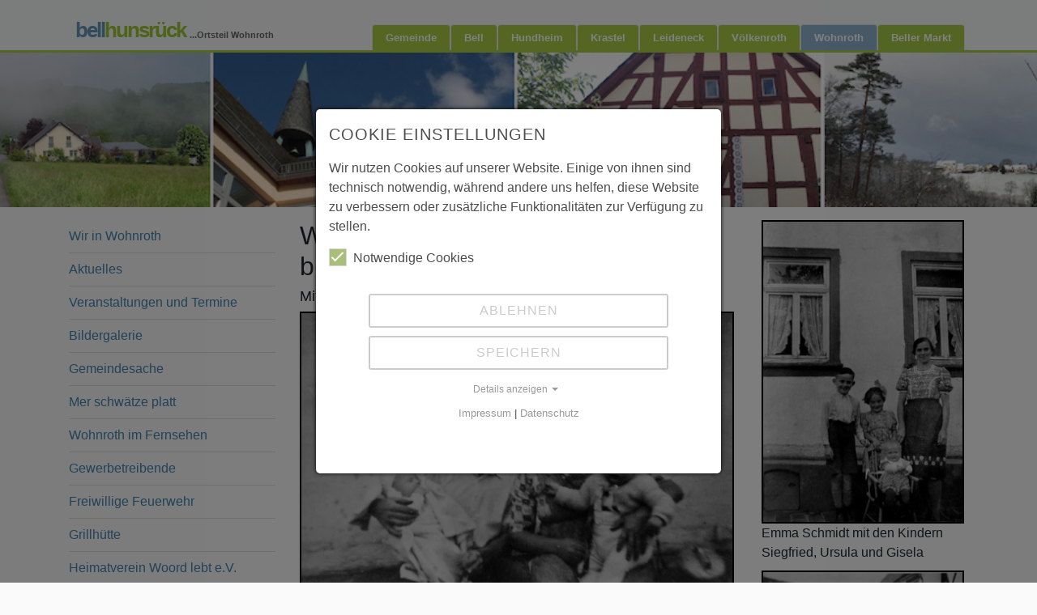

--- FILE ---
content_type: text/html; charset=utf-8
request_url: https://wohnroth-hunsrueck.de/geschichte-und-geschichten/historische-notarurkunde.html
body_size: 6396
content:
<!DOCTYPE html>
<html lang="de" dir="ltr" class="no-js">
<head>

<meta charset="utf-8">
<!-- 
	Homepage der Gemeinde Bell-Hunsrück mit ihren Ortsteilen: Bell, Hundheim, Krastel, Leideneck, Völkenroth und Wohnroth
	        
	        ===

	This website is powered by TYPO3 - inspiring people to share!
	TYPO3 is a free open source Content Management Framework initially created by Kasper Skaarhoj and licensed under GNU/GPL.
	TYPO3 is copyright 1998-2026 of Kasper Skaarhoj. Extensions are copyright of their respective owners.
	Information and contribution at https://typo3.org/
-->

<base href="https://wohnroth-hunsrueck.de/">
<link rel="icon" href="https://wohnroth-hunsrueck.de/fileadmin/templates/bell-hunsrueck3/images/Wappen_bell3.gif" type="image/gif">

<meta name="generator" content="TYPO3 CMS" />
<meta name="description" content="Homepage der Gemeinde Bell-Hunsrück mit ihren Ortsteilen Bell, Hundheim, Krastel, Leideneck, Völkenroth, Wohnroth und dem Beller Markt" />
<meta name="author" content="Projektteam der Gemeinde Bell-Hunsrück" />
<meta name="keywords" content="Gemeinde,Bell-Hunsrück,Ortsteilen,Bell,Hundheim,Krastel,Leideneck,Völkenroth,Wohnroth,Beller Markt" />
<meta name="robots" content="all" />
<meta name="twitter:card" content="summary" />
<meta name="revisit" content="7" />
<meta name="copyright" content="Gemeinde Bell-Hunsrück" />


<link rel="stylesheet" href="https://wohnroth-hunsrueck.de/typo3temp/assets/css/7015c8c4ac5ff815b57530b221005fc6.css?1696671771" media="all">
<link rel="stylesheet" href="fileadmin/templates/bell-hunsrueck3/vendor/bootstrap/css/bootstrap.min.css?1606999795" media="all">
<link rel="stylesheet" href="fileadmin/templates/bell-hunsrueck3/css//modern-business.css?1768575330" media="all">
<link rel="stylesheet" href="https://wohnroth-hunsrueck.de/typo3conf/ext/cal/Resources/Public/v2/css/cal.css?1655452554" media="all">
<link rel="stylesheet" href="https://wohnroth-hunsrueck.de/typo3conf/ext/ns_all_lightbox/Resources/Public/lightbox2/css/lightbox.css?1723462770" media="all">
<link href="/typo3conf/ext/mindshape_cookie_consent/Resources/Public/Stylesheet/cookie_consent.css?1723462631" rel="stylesheet" >




<script data-ignore="1">const cookieConsentConfiguration = JSON.parse('{"cookieName":"cookie_consent","expiryDays":365,"hideOnInit":false,"reloadOnReeditDeny":false,"pushConsentToTagManager":false,"lazyloading":false,"lazyloadingTimeout":120,"consentMode":[],"containerId":"cookie-consent"}');</script>

<title>Historische Notarurkunde&nbsp; - Gemeinde Bell-Hunsrück</title><meta name="viewport" content="width=[widest centered div];"/><meta name="google-site-verification" content="8iNLkI2lgsCtamjvLgm5IaSyqH7Ic5v_SvFdqfKB-r0" />
<link rel="canonical" href="https://wohnroth-hunsrueck.de/geschichte-und-geschichten/historische-notarurkunde.html"/>
</head>
<body>
<!DOCTYPE html>
<html lang="en">



<body>

  <!-- Navigation -->
  <nav class="navbar fixed-top navbar-expand-lg navbar-light bg-light fixed-top">
    <div class="container">
      <button class="navbar-toggler navbar-toggler-right" type="button" data-toggle="collapse" data-target="#navbarResponsive3"
        aria-controls="navbarResponsive,navbarResponsive2" aria-expanded="false" aria-label="Toggle navigation">
        <span class="navbar-toggler-icon"></span>
        <span class="text">MENÜ</span>
      </button>
      <h1 class="logo" id="logo">Bell<span class="green">Hunsrück</span></h1>
      <h2 id="slogan">...Ortsteil Wohnroth</h2>
      <div class="collapse navbar-collapse" id="navbarResponsive">
        <ul class="nav nav-tabs ml-auto" id="topmenu"><li class="nav-item"><a href="https://bell-hunsrueck.de/gemeinde-aktuell.html" class="nav-link" target="_self">Gemeinde</a></li><li class="nav-item"><a href="https://bell-hunsrueck.de/ueber-bell.html" class="nav-link" target="_self">Bell</a></li><li class="nav-item"><a href="https://hundheim-hunsrueck.de/ueber-hundheim.html" class="nav-link" target="_self">Hundheim</a></li><li class="nav-item"><a href="https://krastel-hunsrueck.de/gemeinde-aktuell.html" class="nav-link" target="_self">Krastel</a></li><li class="nav-item"><a href="https://leideneck-hunsrueck.de/ueber.html" class="nav-link" target="_self">Leideneck</a></li><li class="nav-item"><a href="https://voelkenroth.de/voelkenroth/ueber.html" class="nav-link" target="_self">Völkenroth</a></li><li class="nav-item"><a href="/wohnroth/wir-in-wohnroth.html" class="nav-link active" target="_self">Wohnroth</a></li><li class="nav-item"><a href="https://bellermarkt.de/beller-markt0.html" class="nav-link" target="_self">Beller Markt</a></li></ul>
      </div>

    </div>
  </nav>
  <div class="collapse navbar-collapse" id="navbarResponsive3">
    <ul class="nav navbar-collapse ml-auto" id="hiddenmenu"><ul class="nav navbar-collapse ml-auto"><li class="nav-item"><a href="https://bell-hunsrueck.de/gemeinde-aktuell.html" class="nav-link" target="_self">Gemeinde&nbsp;&nbsp;&#9658;</a></li><li class="nav-item"><a href="https://bell-hunsrueck.de/ueber-bell.html" class="nav-link" target="_self">Bell&nbsp;&nbsp;&#9658;</a></li><li class="nav-item"><a href="https://hundheim-hunsrueck.de/ueber-hundheim.html" class="nav-link" target="_self">Hundheim&nbsp;&nbsp;&#9658;</a></li><li class="nav-item"><a href="https://krastel-hunsrueck.de/gemeinde-aktuell.html" class="nav-link" target="_self">Krastel&nbsp;&nbsp;&#9658;</a></li><li class="nav-item"><a href="https://leideneck-hunsrueck.de/ueber.html" class="nav-link" target="_self">Leideneck&nbsp;&nbsp;&#9658;</a></li><li class="nav-item"><a href="https://voelkenroth.de/voelkenroth/ueber.html" class="nav-link" target="_self">Völkenroth&nbsp;&nbsp;&#9658;</a></li><li class="nav-item sub-item"><a href="/wohnroth/wir-in-wohnroth.html" class="nav-link active" target="_self">Wohnroth&nbsp;&nbsp;&#x25BC;</a></li><ul class="nav navbar-collapse ml-auto"><li class="nav-item pl-4"><a href="/wohnroth/wir-in-wohnroth.html" class="nav-link" target="_self">Wir in Wohnroth</a></li><li class="nav-item pl-4"><a href="/wohnroth/aktuelles.html" class="nav-link" target="_self">Aktuelles</a></li><li class="nav-item pl-4"><a href="/wohnroth/veranstaltungen.html" class="nav-link" target="_self">Veranstaltungen und Termine&nbsp;&nbsp;&#9658;</a></li><li class="nav-item pl-4"><a href="/bildergalerie.html" class="nav-link" target="_self">Bildergalerie&nbsp;&nbsp;&#9658;</a></li><li class="nav-item pl-4"><a href="/wohnroth/gemeindesache.html" class="nav-link" target="_self">Gemeindesache&nbsp;&nbsp;&#9658;</a></li><li class="nav-item pl-4"><a href="/wohnroth/mer-schwaetze-platt.html" class="nav-link" target="_self">Mer schwätze platt</a></li><li class="nav-item pl-4"><a href="/wohnroth/wohnroth-im-fernsehen.html" class="nav-link" target="_self">Wohnroth im Fernsehen</a></li><li class="nav-item pl-4"><a href="/wohnroth/gewerbetreibende.html" class="nav-link" target="_self">Gewerbetreibende</a></li><li class="nav-item pl-4"><a href="/wohnroth/freiwillige-feuerwehr.html" class="nav-link" target="_self">Freiwillige Feuerwehr&nbsp;&nbsp;&#9658;</a></li><li class="nav-item pl-4"><a href="/wohnroth/grillhuette.html" class="nav-link" target="_self">Grillhütte&nbsp;&nbsp;&#9658;</a></li><li class="nav-item pl-4"><a href="/wohnroth/heimatverein-woord-lebt-ev.html" class="nav-link" target="_self">Heimatverein Woord lebt e.V.&nbsp;&nbsp;&#9658;</a></li><li class="nav-item pl-4"><a href="/wohnroth/naturnaheswoord.html" class="nav-link" target="_self">NaturnahesWoord&nbsp;&nbsp;&#9658;</a></li><li class="nav-item pl-4"><a href="/wohnroth/tourismus.html" class="nav-link" target="_self">Wanderbares Woord</a></li><li class="nav-item pl-4"><a href="/wohnroth/dorfgeschichte.html" class="nav-link" target="_self">Dorfchronik&nbsp;&nbsp;&#9658;</a></li><li class="nav-item sub-item pl-4"><a href="/geschichte-und-geschichten.html" class="nav-link active" target="_self">Geschichte und Geschichten&nbsp;&nbsp;&#x25BC;</a></li><ul class="nav navbar-collapse ml-auto"><li class="nav-item pl-8"><a href="/geschichte-und-geschichten/altes-gemeindehaus.html" class="nav-link" target="_self">Altes Gemeindehaus</a></li><li class="nav-item pl-8"><a href="/geschichte-und-geschichten/kriegerdenkmal.html" class="nav-link" target="_self">Altes Kriegerdenkmal</a></li><li class="nav-item pl-8"><a href="/geschichte-und-geschichten/auswanderung.html" class="nav-link" target="_self">Auswanderung</a></li><li class="nav-item pl-8"><a href="/geschichte-und-geschichten/backeschronik.html" class="nav-link" target="_self">Backes-Chronik</a></li><li class="nav-item pl-8"><a href="/geschichte-und-geschichten/brunnen-und-quellen.html" class="nav-link" target="_self">Brunnen und Quellen</a></li><li class="nav-item pl-8"><a href="/geschichte-und-geschichten/wasserversorgung.html" class="nav-link" target="_self">Wasserversorgung</a></li><li class="nav-item pl-8"><a href="/geschichte-und-geschichten/dorfentwicklung.html" class="nav-link" target="_self">Dorfentwicklung</a></li><li class="nav-item pl-8"><a href="/geschichte-und-geschichten/these-zur-dorfentwicklung.html" class="nav-link" target="_self">These zur Dorfentwicklung</a></li><li class="nav-item pl-8"><a href="/geschichte-und-geschichten/gutachten-zum-ortsnamen.html" class="nav-link" target="_self">Gutachten zum Ortsnamen</a></li><li class="nav-item pl-8"><a href="/geschichte-und-geschichten/bebauung-1794-2022.html" class="nav-link" target="_self">Bebauung 1794-2022</a></li><li class="nav-item pl-8"><a href="/geschichte-und-geschichten/einwohnerentwicklung-ueber-die-jahrhunderte.html" class="nav-link" target="_self">Einwohnerentwicklung über die Jahrhunderte</a></li><li class="nav-item pl-8"><a href="/geschichte-und-geschichten/dorfkirmes.html" class="nav-link" target="_self">Dorfkirmes</a></li><li class="nav-item pl-8"><a href="/geschichte-und-geschichten/schulchronik.html" class="nav-link" target="_self">Dorfschule</a></li><li class="nav-item pl-8"><a href="/geschichte-und-geschichten/flachsanbau.html" class="nav-link" target="_self">Flachsanbau</a></li><li class="nav-item pl-8"><a href="/geschichte-und-geschichten/festliche-braeuche.html" class="nav-link" target="_self">Festliche Bräuche</a></li><li class="nav-item pl-8"><a href="/geschichte-und-geschichten/frondienst.html" class="nav-link" target="_self">Frondienst</a></li><li class="nav-item pl-8"><a href="/geschichte-und-geschichten/gasthaus-leonhard-petry.html" class="nav-link" target="_self">Gasthaus Leonhard-Petry</a></li><li class="nav-item pl-8"><a href="/geschichte-und-geschichten/gesangvereine.html" class="nav-link" target="_self">Gesangvereine</a></li><li class="nav-item pl-8"><a href="/geschichte-und-geschichten/handlung-knebel.html" class="nav-link" target="_self">Handlung Knebel</a></li><li class="nav-item pl-8"><a href="/geschichte-und-geschichten/hauschronik-dunnerwernersch.html" class="nav-link" target="_self">Hauschronik Dunnerwernersch</a></li><li class="nav-item pl-8"><a href="/geschichte-und-geschichten/haus-heinze.html" class="nav-link" target="_self">Haus Heinze</a></li><li class="nav-item pl-8"><a href="/geschichte-und-geschichten/historische-ansichtskarten.html" class="nav-link" target="_self">Historische Ansichtskarten</a></li><li class="nav-item pl-8"><a href="/geschichte-und-geschichten/historische-fundsachen.html" class="nav-link" target="_self">Historische Fundsachen</a></li><li class="nav-item pl-8"><a href="/geschichte-und-geschichten/historisches-heiratsregister.html" class="nav-link" target="_self">Historisches Heiratsregister</a></li><li class="nav-item pl-8"><a href="/geschichte-und-geschichten/historische-notarurkunde.html" class="nav-link active" target="_self">Historische Notarurkunde</a></li><li class="nav-item pl-8"><a href="/geschichte-und-geschichten/hollywoord.html" class="nav-link" target="_self">Hollywoord</a></li><li class="nav-item pl-8"><a href="/geschichte-und-geschichten/kindergarten.html" class="nav-link" target="_self">Kindergarten</a></li><li class="nav-item pl-8"><a href="/geschichte-und-geschichten/musikalische-gaeste.html" class="nav-link" target="_self">Musikalische Gäste</a></li><li class="nav-item pl-8"><a href="/geschichte-und-geschichten/muehlenchronik.html" class="nav-link" target="_self">Mühlenchronik</a></li><li class="nav-item pl-8"><a href="/geschichte-und-geschichten/naerrisches-treiben.html" class="nav-link" target="_self">Närrisches Treiben&nbsp;&nbsp;&#9658;</a></li><li class="nav-item pl-8"><a href="/geschichte-und-geschichten/oldtimerfreunde.html" class="nav-link" target="_self">Oldtimerfreunde</a></li><li class="nav-item pl-8"><a href="/geschichte-und-geschichten/schieferabbau.html" class="nav-link" target="_self">Schieferabbau</a></li><li class="nav-item pl-8"><a href="/geschichte-und-geschichten/schreinerei-franz.html" class="nav-link" target="_self">Schreinerei Franz</a></li><li class="nav-item pl-8"><a href="/geschichte-und-geschichten/schwere-jahre.html" class="nav-link" target="_self">Schwere Jahre</a></li><li class="nav-item pl-8"><a href="/geschichte-und-geschichten/stierstall.html" class="nav-link" target="_self">Stierstall</a></li><li class="nav-item pl-8"><a href="/geschichte-und-geschichten/urlaubsfreuden-vor-ueber-60-jahren.html" class="nav-link" target="_self">Urlaubsfreuden vor über 60 Jahren</a></li><li class="nav-item pl-8"><a href="/geschichte-und-geschichten/woorder-anekdoten.html" class="nav-link" target="_self">Woorder Anekdoten</a></li><li class="nav-item pl-8"><a href="/geschichte-und-geschichten/woorder-literatur.html" class="nav-link" target="_self">Woorder Literatur</a></li></ul></ul><li class="nav-item"><a href="https://bellermarkt.de/beller-markt0.html" class="nav-link" target="_self">Beller Markt&nbsp;&nbsp;&#9658;</a></li></ul></ul>
  </div>
  <header>
    <div id="carouselExampleIndicators" class="carousel slide" data-ride="carousel">
      <div class="carousel-inner" role="listbox" id="headerphoto"><div class="carousel-item active" style="background-image: url('fileadmin/templates/bell-hunsrueck/images/logo_wohnroth2.jpg')"></div></div>
    </div>
  </header>

  <!-- Page Content -->
  <div class="container">

    <div class="row navbar-expand-lg">

      <div class="col-lg-3">
        <div class="collapse navbar-collapse" id="navbarResponsive2">
          <div class="menu">
            <ul class="list-group" id="sidemenu"><li class="list-group-item"><a href="/wohnroth/wir-in-wohnroth.html" target="_self">Wir in Wohnroth</a></li><li class="list-group-item"><a href="/wohnroth/aktuelles.html" target="_self">Aktuelles</a></li><li class="list-group-item"><a href="/wohnroth/veranstaltungen.html" target="_self">Veranstaltungen und Termine</a></li><li class="list-group-item"><a href="/bildergalerie.html" target="_self">Bildergalerie</a></li><li class="list-group-item"><a href="/wohnroth/gemeindesache.html" target="_self">Gemeindesache</a></li><li class="list-group-item"><a href="/wohnroth/mer-schwaetze-platt.html" target="_self">Mer schwätze platt</a></li><li class="list-group-item"><a href="/wohnroth/wohnroth-im-fernsehen.html" target="_self">Wohnroth im Fernsehen</a></li><li class="list-group-item"><a href="/wohnroth/gewerbetreibende.html" target="_self">Gewerbetreibende</a></li><li class="list-group-item"><a href="/wohnroth/freiwillige-feuerwehr.html" target="_self">Freiwillige Feuerwehr</a></li><li class="list-group-item"><a href="/wohnroth/grillhuette.html" target="_self">Grillhütte</a></li><li class="list-group-item"><a href="/wohnroth/heimatverein-woord-lebt-ev.html" target="_self">Heimatverein Woord lebt e.V.</a></li><li class="list-group-item"><a href="/wohnroth/naturnaheswoord.html" target="_self">NaturnahesWoord</a></li><li class="list-group-item"><a href="/wohnroth/tourismus.html" target="_self">Wanderbares Woord</a></li><li class="list-group-item"><a href="/wohnroth/dorfgeschichte.html" target="_self">Dorfchronik</a></li><li class="list-group-item"><a href="/geschichte-und-geschichten.html" class="active" target="_self">Geschichte und Geschichten</a></li><li class="list-group-item"><a href="/geschichte-und-geschichten/altes-gemeindehaus.html" class="ml-2" target="_self">Altes Gemeindehaus</a></li><li class="list-group-item"><a href="/geschichte-und-geschichten/kriegerdenkmal.html" class="ml-2" target="_self">Altes Kriegerdenkmal</a></li><li class="list-group-item"><a href="/geschichte-und-geschichten/auswanderung.html" class="ml-2" target="_self">Auswanderung</a></li><li class="list-group-item"><a href="/geschichte-und-geschichten/backeschronik.html" class="ml-2" target="_self">Backes-Chronik</a></li><li class="list-group-item"><a href="/geschichte-und-geschichten/brunnen-und-quellen.html" class="ml-2" target="_self">Brunnen und Quellen</a></li><li class="list-group-item"><a href="/geschichte-und-geschichten/wasserversorgung.html" class="ml-2" target="_self">Wasserversorgung</a></li><li class="list-group-item"><a href="/geschichte-und-geschichten/dorfentwicklung.html" class="ml-2" target="_self">Dorfentwicklung</a></li><li class="list-group-item"><a href="/geschichte-und-geschichten/these-zur-dorfentwicklung.html" class="ml-2" target="_self">These zur Dorfentwicklung</a></li><li class="list-group-item"><a href="/geschichte-und-geschichten/gutachten-zum-ortsnamen.html" class="ml-2" target="_self">Gutachten zum Ortsnamen</a></li><li class="list-group-item"><a href="/geschichte-und-geschichten/bebauung-1794-2022.html" class="ml-2" target="_self">Bebauung 1794-2022</a></li><li class="list-group-item"><a href="/geschichte-und-geschichten/einwohnerentwicklung-ueber-die-jahrhunderte.html" class="ml-2" target="_self">Einwohnerentwicklung über die Jahrhunderte</a></li><li class="list-group-item"><a href="/geschichte-und-geschichten/dorfkirmes.html" class="ml-2" target="_self">Dorfkirmes</a></li><li class="list-group-item"><a href="/geschichte-und-geschichten/schulchronik.html" class="ml-2" target="_self">Dorfschule</a></li><li class="list-group-item"><a href="/geschichte-und-geschichten/flachsanbau.html" class="ml-2" target="_self">Flachsanbau</a></li><li class="list-group-item"><a href="/geschichte-und-geschichten/festliche-braeuche.html" class="ml-2" target="_self">Festliche Bräuche</a></li><li class="list-group-item"><a href="/geschichte-und-geschichten/frondienst.html" class="ml-2" target="_self">Frondienst</a></li><li class="list-group-item"><a href="/geschichte-und-geschichten/gasthaus-leonhard-petry.html" class="ml-2" target="_self">Gasthaus Leonhard-Petry</a></li><li class="list-group-item"><a href="/geschichte-und-geschichten/gesangvereine.html" class="ml-2" target="_self">Gesangvereine</a></li><li class="list-group-item"><a href="/geschichte-und-geschichten/handlung-knebel.html" class="ml-2" target="_self">Handlung Knebel</a></li><li class="list-group-item"><a href="/geschichte-und-geschichten/hauschronik-dunnerwernersch.html" class="ml-2" target="_self">Hauschronik Dunnerwernersch</a></li><li class="list-group-item"><a href="/geschichte-und-geschichten/haus-heinze.html" class="ml-2" target="_self">Haus Heinze</a></li><li class="list-group-item"><a href="/geschichte-und-geschichten/historische-ansichtskarten.html" class="ml-2" target="_self">Historische Ansichtskarten</a></li><li class="list-group-item"><a href="/geschichte-und-geschichten/historische-fundsachen.html" class="ml-2" target="_self">Historische Fundsachen</a></li><li class="list-group-item"><a href="/geschichte-und-geschichten/historisches-heiratsregister.html" class="ml-2" target="_self">Historisches Heiratsregister</a></li><li class="list-group-item"><a href="/geschichte-und-geschichten/historische-notarurkunde.html" class="ml-2 active" target="_self">Historische Notarurkunde</a></li><li class="list-group-item"><a href="/geschichte-und-geschichten/hollywoord.html" class="ml-2" target="_self">Hollywoord</a></li><li class="list-group-item"><a href="/geschichte-und-geschichten/kindergarten.html" class="ml-2" target="_self">Kindergarten</a></li><li class="list-group-item"><a href="/geschichte-und-geschichten/musikalische-gaeste.html" class="ml-2" target="_self">Musikalische Gäste</a></li><li class="list-group-item"><a href="/geschichte-und-geschichten/muehlenchronik.html" class="ml-2" target="_self">Mühlenchronik</a></li><li class="list-group-item"><a href="/geschichte-und-geschichten/naerrisches-treiben.html" class="ml-2" target="_self">Närrisches Treiben</a></li><li class="list-group-item"><a href="/geschichte-und-geschichten/oldtimerfreunde.html" class="ml-2" target="_self">Oldtimerfreunde</a></li><li class="list-group-item"><a href="/geschichte-und-geschichten/schieferabbau.html" class="ml-2" target="_self">Schieferabbau</a></li><li class="list-group-item"><a href="/geschichte-und-geschichten/schreinerei-franz.html" class="ml-2" target="_self">Schreinerei Franz</a></li><li class="list-group-item"><a href="/geschichte-und-geschichten/schwere-jahre.html" class="ml-2" target="_self">Schwere Jahre</a></li><li class="list-group-item"><a href="/geschichte-und-geschichten/stierstall.html" class="ml-2" target="_self">Stierstall</a></li><li class="list-group-item"><a href="/geschichte-und-geschichten/urlaubsfreuden-vor-ueber-60-jahren.html" class="ml-2" target="_self">Urlaubsfreuden vor über 60 Jahren</a></li><li class="list-group-item"><a href="/geschichte-und-geschichten/woorder-anekdoten.html" class="ml-2" target="_self">Woorder Anekdoten</a></li><li class="list-group-item"><a href="/geschichte-und-geschichten/woorder-literatur.html" class="ml-2" target="_self">Woorder Literatur</a></li></ul>
          </div>
        </div>
        <div id="sidecontent"></div>
      </div>
      <!-- /.col-lg-3 -->

      
      <div class="col-lg-6">

        <div id="main"><!--TYPO3SEARCH_begin--><div id="c4393" class="frame frame-default frame-type-textpic frame-layout-0"><header><h2 class="">
                Warum wir Deutschen so bürokratisch sind
            </h2><h3 class="">
                Mit freundlichen Grüßen aus der Amtsstube
            </h3></header><div class="ce-textpic ce-left ce-above"><div class="ce-gallery ce-border" data-ce-columns="1" data-ce-images="1"><div class="ce-row"><div class="ce-column"><figure class="image"><a href='https://wohnroth-hunsrueck.de/fileadmin/_processed_/d/6/csm_IMGP6815_fe23c0d2ce.jpg' rel='lightbox[grup4393]' data-title="Emma und Karl Schmidt (Sohn von Peter IV.) mit den Enkeln Peter und Günter"><img class="image-embed-item" src="https://wohnroth-hunsrueck.de/fileadmin/_processed_/d/6/csm_IMGP6815_32cee6218d.jpg" width="536" height="402" loading="eager" alt="" /></a><figcaption class="image-caption">
			Emma und Karl Schmidt (Sohn von Peter IV.) mit den Enkeln Peter und Günter
		</figcaption></figure></div></div></div><div class="ce-bodytext"><p class="text-justify">Wer&nbsp;wundert sich&nbsp;noch über&nbsp;unsere&nbsp;typisch deutsche&nbsp;Bürokratie, wenn man diese <a href="https://wohnroth-hunsrueck.de/fileadmin/wohnroth/bilder/Urkunde__Bilder_Hinneschmidte/Urkunde_21-12-1895.pdf">Urkunde von 1895</a> mühsam durchgelesen hat.&nbsp;Hier wiehert der Amtschimmel in jedem Satz. Wenn wir etwas aus der Kaiserzeit mitgenommen haben, dann ist es diese gestelzte&nbsp;Schreibweise mit preußischer&nbsp;Gründlichkeit.&nbsp;In dieser Urkunde sind&nbsp;&nbsp;als Verkäufer Peter Schmidt III.&nbsp;*1823 und sein Sohn&nbsp;Peter&nbsp;IV. *1859,&nbsp;Urgroßvater bzw.&nbsp;Großvater von Siegfried Schmidt, vor dem Notar erschienen. Ebenfalls anwesend war&nbsp;Peter Jakobs, Ortsvorsteher von 1883-1900&nbsp;in Wohnroth. Über fünf Seiten wird hier ein&nbsp;Verkauf von Grund und Boden abgehandelt. Viel Spaß beim Lesen.</p></div></div></div><!--TYPO3SEARCH_end--></div>
      </div>
      <div class="col-lg-3">
        <div id="rightbar"><div id="c4396" class="frame frame-default frame-type-image frame-layout-0"><div class="ce-image ce-left ce-above"><div class="ce-gallery ce-border" data-ce-columns="1" data-ce-images="3"><div class="ce-row"><div class="ce-column"><figure class="image"><a href='https://wohnroth-hunsrueck.de/fileadmin/_processed_/e/3/csm_IMGP6677_0571352cdd.jpg' rel='lightbox[grup4396]' data-title="Emma Schmidt mit den Kindern Siegfried, Ursula und Gisela"><img class="image-embed-item" src="https://wohnroth-hunsrueck.de/fileadmin/_processed_/e/3/csm_IMGP6677_1bf678e044.jpg" width="250" height="375" loading="eager" alt="" /></a><figcaption class="image-caption">
			Emma Schmidt mit den Kindern Siegfried, Ursula und Gisela
		</figcaption></figure></div></div><div class="ce-row"><div class="ce-column"><figure class="image"><a href='https://wohnroth-hunsrueck.de/fileadmin/_processed_/9/9/csm_IMGP6813_679e5145d0.jpg' rel='lightbox[grup4396]' data-title="Hinneschmidte"><img class="image-embed-item" src="https://wohnroth-hunsrueck.de/fileadmin/_processed_/9/9/csm_IMGP6813_7f47640518.jpg" width="250" height="187" loading="eager" alt="" /></a><figcaption class="image-caption">
			Hinneschmidte
		</figcaption></figure></div></div><div class="ce-row"><div class="ce-column"><figure class="image"><a href='https://wohnroth-hunsrueck.de/fileadmin/_processed_/5/e/csm_IMGP6295_623bc51643.jpg' rel='lightbox[grup4396]' data-title="Maria und Adam Jakobs"><img class="image-embed-item" src="https://wohnroth-hunsrueck.de/fileadmin/_processed_/5/e/csm_IMGP6295_c1beca1411.jpg" width="250" height="166" loading="eager" alt="" /></a><figcaption class="image-caption">
			Maria und Adam Jakobs
		</figcaption></figure></div></div></div></div></div></div>
      </div>
		  
      
      <!-- /.container -->
    </div>
  </div>

  <!-- Footer -->
  <footer class="py-2 bg-dark">
    <div class="container" id="footer"><p class="m-0 text-center text-white">Copyright &copy; BellHunsrück 2021</p><ul class="nav justify-content-center"><li class="nav-item"><a href="https://bell-hunsrueck.de/gemeinde-aktuell.html" class="nav-link" target="_self">Home</a></li><li class="nav-item"><a href="https://bell-hunsrueck.de/kontakt0.html" class="nav-link" target="_self">Kontakt</a></li><li class="nav-item"><a href="https://bell-hunsrueck.de/sitemap.html" class="nav-link" target="_self">Sitemap</a></li><li class="nav-item"><a href="https://bell-hunsrueck.de/impressum.html" class="nav-link" target="_self">Impressum</a></li><li class="nav-item"><a href="https://bell-hunsrueck.de/datenschutzerklaerung.html" class="nav-link" target="_self">Datenschutzerklärung</a></li></ul></div>
    <!-- /.container -->
  </footer>


</body>

</html>
<script src="fileadmin/templates/bell-hunsrueck3/vendor/jquery/jquery.min.js?1606999845"></script>
<script src="fileadmin/templates/bell-hunsrueck3/vendor/bootstrap/js/bootstrap.bundle.min.js?1606999825"></script>
<script src="https://wohnroth-hunsrueck.de/typo3conf/ext/ns_all_lightbox/Resources/Public/lightbox2/js/lightbox.js?1723462770"></script>
<script src="/typo3conf/ext/mindshape_cookie_consent/Resources/Public/JavaScript/cookie_consent.js?1723462631"></script>

<div id="cookie-consent" class="cookie-consent-container" style="display: none;">
    <div class="consent-modal">
    
      <strong class="cookie-headline">Cookie Einstellungen</strong>
    
    <div class="hint"><p>Wir nutzen Cookies auf unserer Website. Einige von ihnen sind technisch notwendig, während andere uns helfen, diese Website zu verbessern oder zusätzliche Funktionalitäten zur Verfügung zu stellen.</p></div>

    

  <form autocomplete="off" action="/wohnroth/wir-in-wohnroth?tx_mindshapecookieconsent_consent%5Baction%5D=consent&amp;tx_mindshapecookieconsent_consent%5Bcontroller%5D=Consent&amp;type=8641&amp;cHash=4f26dac41f55761b1ef5aa4efcee5d3f" method="post">
<div>
<input type="hidden" name="tx_mindshapecookieconsent_consent[__referrer][@extension]" value="MindshapeCookieConsent" />
<input type="hidden" name="tx_mindshapecookieconsent_consent[__referrer][@controller]" value="Consent" />
<input type="hidden" name="tx_mindshapecookieconsent_consent[__referrer][@action]" value="modal" />
<input type="hidden" name="tx_mindshapecookieconsent_consent[__referrer][arguments]" value="YTowOnt9d36db7f6082fa393a9f4a34891ed87755b8a5474" />
<input type="hidden" name="tx_mindshapecookieconsent_consent[__referrer][@request]" value="{&quot;@extension&quot;:&quot;MindshapeCookieConsent&quot;,&quot;@controller&quot;:&quot;Consent&quot;,&quot;@action&quot;:&quot;modal&quot;}ee10a50482fc97bba4ff592f4183c2ee7c0bbf59" />
<input type="hidden" name="tx_mindshapecookieconsent_consent[__trustedProperties]" value="{&quot;consent&quot;:{&quot;isAjaxRequest&quot;:1,&quot;currentUrl&quot;:1,&quot;deny&quot;:1,&quot;selectAll&quot;:1}}89a1f4698b73f0932f362b1722a22fa54ff0d6f5" />
</div>


    <input class="is-ajax" type="hidden" name="tx_mindshapecookieconsent_consent[consent][isAjaxRequest]" value="0" />
    <input type="hidden" name="tx_mindshapecookieconsent_consent[consent][currentUrl]" value="https://wohnroth-hunsrueck.de/geschichte-und-geschichten/historische-notarurkunde.html" />

    

    <ul class="options">
      <li>
        <label for="modal-option-necessary" class="label">
          <input id="modal-option-necessary" class="option-necessary" type="checkbox" checked disabled>
          Notwendige Cookies
          <span class="checkmark"></span>
        </label>
      </li>
      
    </ul>

  

    <div class="buttons text-center">
      

      <button class="deny btn btn--secondary" type="submit" name="tx_mindshapecookieconsent_consent[consent][deny]" value="1">
        Ablehnen
      </button>

      <button class="save btn btn--secondary" type="submit" name="tx_mindshapecookieconsent_consent[consent][selectAll]" value="0">
        Speichern
      </button>
    </div>

    <a href="#" class="show-details text-center">
      <span class="more">Details anzeigen</span>
      <span class="less">Details ausblenden</span>
    </a>

    <div class="details">
      <div class="detail">
        <div class="option-wrapper">
          <strong class="option-headline">Notwendige Cookies</strong>
          <p>Notwendige Cookies ermöglichen grundlegende Funktionen und sind für die einwandfreie Funktion der Website erforderlich.</p>

          <div class="necessary-cookieoptions">
            
              <div class="option-detail-wrapper">
                <div class="option-detail cookie-option">
                  <label for="modal-cookieoption-22" class="label">
                    <input id="modal-cookieoption-22" class="option-necessary" type="checkbox" checked disabled>
                    CMS (Content Management System) TYPO3
                    <span class="checkmark"></span>
                  </label>
                </div>
                

    
      <div class="option-detail option-name">
        <strong class="option-title">Name:</strong>
        <span class="option-value">fe_typo_user</span>
      </div>
    
    
    
      <div class="option-detail option-purpose">
        <strong class="option-title">Zweck:</strong>
        <span class="option-value">Wird für die unverwechselbare Identifizierung eines Anwenders gesetzt. Es bietet dem Anwender bessere Bedienerführung, z.B. bei den Formularen</span>
      </div>
    
    
      <div class="option-detail option-duration">
        <strong class="option-title">Cookie Laufzeit:</strong>
        <span class="option-value">Dieser Cookie wird beim Schließen des Browsers gelöscht (Sitzungscookie)</span>
      </div>
    

  
              </div>
            
              <div class="option-detail-wrapper">
                <div class="option-detail cookie-option">
                  <label for="modal-cookieoption-1" class="label">
                    <input id="modal-cookieoption-1" class="option-necessary" type="checkbox" checked disabled>
                    Einverständnis-Cookie
                    <span class="checkmark"></span>
                  </label>
                </div>
                

    
      <div class="option-detail option-name">
        <strong class="option-title">Name:</strong>
        <span class="option-value">cookie_consent</span>
      </div>
    
    
    
      <div class="option-detail option-purpose">
        <strong class="option-title">Zweck:</strong>
        <span class="option-value">Dieser Cookie speichert die ausgewählten Einverständnis-Optionen des Benutzers</span>
      </div>
    
    
      <div class="option-detail option-duration">
        <strong class="option-title">Cookie Laufzeit:</strong>
        <span class="option-value">1 Jahr</span>
      </div>
    

  
              </div>
            
          </div>
        </div>
        

      </div>
    </div>

  </form>

  

  




    <small class="footer-links text-center">
      <a href="https://bell-hunsrueck.de/impressum.html">Impressum</a>&nbsp;|&nbsp;<a href="https://bell-hunsrueck.de/datenschutzerklaerung.html">Datenschutz</a>
    </small>


  </div>
  </div>
</body>
</html>